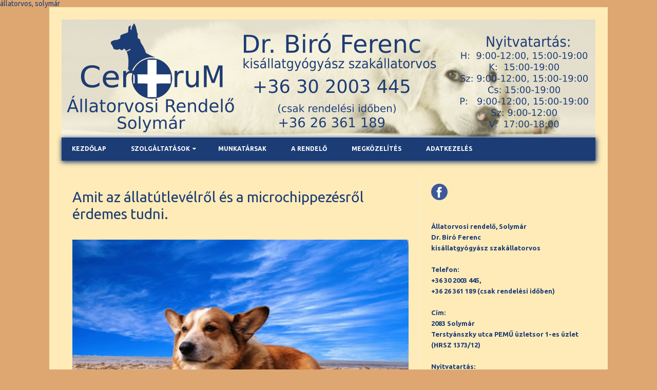

--- FILE ---
content_type: text/html; charset=UTF-8
request_url: https://solymar-allatorvos.hu/allat-utlevel/
body_size: 9088
content:
<!DOCTYPE html>

<!--[if IE 7]>
<html class="ie ie7"  xmlns="http://www.w3.org/1999/xhtml" prefix="" lang="hu-HU">
<![endif]-->
<!--[if IE 8]>
<html class="ie ie8"  xmlns="http://www.w3.org/1999/xhtml" prefix="" lang="hu-HU">
<![endif]-->
<!--[if !(IE 7) | !(IE 8)  ]><!-->
<html  xmlns="http://www.w3.org/1999/xhtml" prefix="" lang="hu-HU">
<!--<![endif]-->
<head>
<meta charset="UTF-8" />
<meta name="viewport" content="width=device-width" />
<title>Amit az állatútlevélről és a microchippezésről érdemes tudni. | Állatorvosi Rendelő, Solymár  - Centrum Állatorvosi Rendelő</title>
<link rel="profile" href="http://gmpg.org/xfn/11" />
<link rel="stylesheet" type="text/css" media="all" href="https://solymar-allatorvos.hu/wp-content/themes/iconic-one-pro/style.css" />
<link rel="pingback" href="https://solymar-allatorvos.hu/xmlrpc.php" />
<!--[if lt IE 9]>
<script src="https://solymar-allatorvos.hu/wp-content/themes/iconic-one-pro/js/html5.js" type="text/javascript"></script>
<![endif]-->
<style type="text/css">

<!--Theme color-->
	.themonic-nav .current-menu-item > a, .themonic-nav .current-menu-ancestor > a, .themonic-nav .current_page_item > a, .themonic-nav .current_page_ancestor > a {
    background: #1c3c75;
    color: #FFFFFF;
    font-weight: bold;
}
.themonic-nav .current-menu-item > a, .themonic-nav .current_page_item > a {
    background: #1c3c75;
    color: #FFFFFF;
    font-weight: bold;
}
.themonic-nav ul.nav-menu, .themonic-nav div.nav-menu ul {
    background: none repeat scroll 0 0 #F3F3F3;
    border-bottom: 5px solid #1c3c75;
    }		
.themonic-nav li a:hover {
	background: #1c3c75;
}
.themonic-nav li:hover {
	background: #1c3c75;
}
.themonic-nav .current-menu-item a, .themonic-nav .current-menu-ancestor a, .themonic-nav .current_page_item a, .themonic-nav .current_page_ancestor a {
    color: ;
    font-weight: bold;
}
.themonic-nav li a:hover {
	color: ;
}
.categories a {
    background:#1c3c75;
}
.read-more a {
	color: #1c3c75;
}
.featured-post {
    color: #1c3c75;
}
#emailsubmit {
    background: #1c3c75;
}
#searchsubmit {
    background: #1c3c75;
}
.sub-menu .current-menu-item > a, .sub-menu .current-menu-ancestor > a, .sub-menu .current_page_item > a, .sub-menu .current_page_ancestor > a {
    background: #1c3c75;
    color: #fff;
    font-weight: bold;
}
.comments-area article {
    border-color: #E1E1E1 #E1E1E1 #1c3c75;
}
	@media screen and (max-width: 767px) {
	.themonic-nav ul.nav-menu, .themonic-nav div.nav-menu > ul, .themonic-nav li {
    border-bottom: none;
    }
}
				.themonic-logo {margin: 0; padding: 0;}
		.socialmedia {margin-top: -50px;}
		@media screen and (max-width: 1100px) and (min-width: 768px) {.themonic-logo img {width: 100%;}}
		.themonic-nav ul.nav-menu, .themonic-nav div.nav-menu > ul {border-top: none;}
		.themonic-nav {margin-top:-2px;}
		.js .selectnav {border-radius: 0; margin-left:-0.4px; width: 100%;}
	</style>


<!-- BEGIN Metadata added by the Add-Meta-Tags WordPress plugin -->
állatorvos, solymár
<meta name="description" content="2004 októberétől az Európai Unió államaiba kutyát, macskát és vadászgörényt kizárólag csak útlevéllel lehet bevinni. Erről az állattulajdonosok a különféle médiumokból már értesülhettek, mégis azt gondolom, hogy érdemes még egyszer leírni a fontosabb tudnivalókat, hisz..." />
<meta name="keywords" content="állatorvos, solymár, állatútlevél, uti okmány" />
<meta property="og:site_name" content="Állatorvosi Rendelő, Solymár  - Centrum Állatorvosi Rendelő" />
<meta property="og:type" content="article" />
<meta property="og:title" content="Amit az állatútlevélről és a microchippezésről érdemes tudni." />
<meta property="og:url" content="https://solymar-allatorvos.hu/allat-utlevel/" />
<meta property="og:description" content="2004 októberétől az Európai Unió államaiba kutyát, macskát és vadászgörényt kizárólag csak útlevéllel lehet bevinni. Erről az állattulajdonosok a különféle médiumokból már értesülhettek, mégis azt gondolom, hogy érdemes még egyszer leírni a fontosabb tudnivalókat, hisz..." />
<meta property="og:locale" content="hu_HU" />
<meta property="og:updated_time" content="2017-03-17T17:19:24+01:00" />
<meta property="og:image" content="https://solymar-allatorvos.hu/wp-content/uploads/2017/02/pexels-photo-164186.jpeg" />
<meta property="og:image:secure_url" content="https://solymar-allatorvos.hu/wp-content/uploads/2017/02/pexels-photo-164186.jpeg" />
<meta property="og:image:width" content="3872" />
<meta property="og:image:height" content="2592" />
<meta property="og:image:type" content="image/jpeg" />
<meta property="og:image" content="https://solymar-allatorvos.hu/wp-content/uploads/2017/01/pic1.jpg" />
<meta property="og:image:secure_url" content="https://solymar-allatorvos.hu/wp-content/uploads/2017/01/pic1.jpg" />
<meta property="og:image:width" content="309" />
<meta property="og:image:height" content="437" />
<meta property="og:image:type" content="image/jpeg" />
<meta property="og:image" content="https://solymar-allatorvos.hu/wp-content/uploads/2017/01/Bono.jpg" />
<meta property="og:image:secure_url" content="https://solymar-allatorvos.hu/wp-content/uploads/2017/01/Bono.jpg" />
<meta property="og:image:width" content="2249" />
<meta property="og:image:height" content="1627" />
<meta property="og:image:type" content="image/jpeg" />
<meta property="og:image" content="https://solymar-allatorvos.hu/wp-content/uploads/2017/01/IMG_20150208_100154.jpg" />
<meta property="og:image:secure_url" content="https://solymar-allatorvos.hu/wp-content/uploads/2017/01/IMG_20150208_100154.jpg" />
<meta property="og:image:width" content="2304" />
<meta property="og:image:height" content="2304" />
<meta property="og:image:type" content="image/jpeg" />
<meta property="og:image" content="https://solymar-allatorvos.hu/wp-content/uploads/2017/01/Kub.jpg" />
<meta property="og:image:secure_url" content="https://solymar-allatorvos.hu/wp-content/uploads/2017/01/Kub.jpg" />
<meta property="og:image:width" content="404" />
<meta property="og:image:height" content="604" />
<meta property="og:image:type" content="image/jpeg" />
<meta property="og:image" content="https://solymar-allatorvos.hu/wp-content/uploads/2017/01/Jod.jpg" />
<meta property="og:image:secure_url" content="https://solymar-allatorvos.hu/wp-content/uploads/2017/01/Jod.jpg" />
<meta property="og:image:width" content="864" />
<meta property="og:image:height" content="604" />
<meta property="og:image:type" content="image/jpeg" />
<meta property="article:published_time" content="2017-01-11T11:48:36+01:00" />
<meta property="article:modified_time" content="2017-03-17T17:19:24+01:00" />
<meta property="article:author" content="https://solymar-allatorvos.hu/author/pbalu/" />
<meta property="article:publisher" content="https://www.facebook.com/Centrum-%C3%81llatorvosi-Rendel%C5%91-Dr-B%C3%ADr%C3%B3-Ferenc-1712143995665080/" />
<meta property="article:section" content="Cikkek" />
<meta property="article:tag" content="állatorvos" />
<meta property="article:tag" content="solymár" />
<meta property="article:tag" content="állatútlevél" />
<meta property="article:tag" content="uti okmány" />
<!-- END Metadata added by the Add-Meta-Tags WordPress plugin -->

<meta name='robots' content='max-image-preview:large' />
<link rel='dns-prefetch' href='//fonts.googleapis.com' />
<link rel='dns-prefetch' href='//s.w.org' />
<link rel="alternate" type="application/rss+xml" title="Állatorvosi Rendelő, Solymár  - Centrum Állatorvosi Rendelő &raquo; hírcsatorna" href="https://solymar-allatorvos.hu/feed/" />
<link rel="alternate" type="application/rss+xml" title="Állatorvosi Rendelő, Solymár  - Centrum Állatorvosi Rendelő &raquo; hozzászólás hírcsatorna" href="https://solymar-allatorvos.hu/comments/feed/" />
		<script type="text/javascript">
			window._wpemojiSettings = {"baseUrl":"https:\/\/s.w.org\/images\/core\/emoji\/13.1.0\/72x72\/","ext":".png","svgUrl":"https:\/\/s.w.org\/images\/core\/emoji\/13.1.0\/svg\/","svgExt":".svg","source":{"concatemoji":"https:\/\/solymar-allatorvos.hu\/wp-includes\/js\/wp-emoji-release.min.js?ver=3f7d8f8ce62721df94f17e1a4733b714"}};
			!function(e,a,t){var n,r,o,i=a.createElement("canvas"),p=i.getContext&&i.getContext("2d");function s(e,t){var a=String.fromCharCode;p.clearRect(0,0,i.width,i.height),p.fillText(a.apply(this,e),0,0);e=i.toDataURL();return p.clearRect(0,0,i.width,i.height),p.fillText(a.apply(this,t),0,0),e===i.toDataURL()}function c(e){var t=a.createElement("script");t.src=e,t.defer=t.type="text/javascript",a.getElementsByTagName("head")[0].appendChild(t)}for(o=Array("flag","emoji"),t.supports={everything:!0,everythingExceptFlag:!0},r=0;r<o.length;r++)t.supports[o[r]]=function(e){if(!p||!p.fillText)return!1;switch(p.textBaseline="top",p.font="600 32px Arial",e){case"flag":return s([127987,65039,8205,9895,65039],[127987,65039,8203,9895,65039])?!1:!s([55356,56826,55356,56819],[55356,56826,8203,55356,56819])&&!s([55356,57332,56128,56423,56128,56418,56128,56421,56128,56430,56128,56423,56128,56447],[55356,57332,8203,56128,56423,8203,56128,56418,8203,56128,56421,8203,56128,56430,8203,56128,56423,8203,56128,56447]);case"emoji":return!s([10084,65039,8205,55357,56613],[10084,65039,8203,55357,56613])}return!1}(o[r]),t.supports.everything=t.supports.everything&&t.supports[o[r]],"flag"!==o[r]&&(t.supports.everythingExceptFlag=t.supports.everythingExceptFlag&&t.supports[o[r]]);t.supports.everythingExceptFlag=t.supports.everythingExceptFlag&&!t.supports.flag,t.DOMReady=!1,t.readyCallback=function(){t.DOMReady=!0},t.supports.everything||(n=function(){t.readyCallback()},a.addEventListener?(a.addEventListener("DOMContentLoaded",n,!1),e.addEventListener("load",n,!1)):(e.attachEvent("onload",n),a.attachEvent("onreadystatechange",function(){"complete"===a.readyState&&t.readyCallback()})),(n=t.source||{}).concatemoji?c(n.concatemoji):n.wpemoji&&n.twemoji&&(c(n.twemoji),c(n.wpemoji)))}(window,document,window._wpemojiSettings);
		</script>
		<style type="text/css">
img.wp-smiley,
img.emoji {
	display: inline !important;
	border: none !important;
	box-shadow: none !important;
	height: 1em !important;
	width: 1em !important;
	margin: 0 .07em !important;
	vertical-align: -0.1em !important;
	background: none !important;
	padding: 0 !important;
}
</style>
	<link rel='stylesheet' id='wp-block-library-css'  href='https://solymar-allatorvos.hu/wp-includes/css/dist/block-library/style.min.css?ver=3f7d8f8ce62721df94f17e1a4733b714' type='text/css' media='all' />
<link rel='stylesheet' id='eeb-css-frontend-css'  href='https://solymar-allatorvos.hu/wp-content/plugins/email-encoder-bundle/core/includes/assets/css/style.css?ver=210809-163226' type='text/css' media='all' />
<link rel='stylesheet' id='font-awesome-css'  href='https://solymar-allatorvos.hu/wp-content/plugins/social-media-widget-icon/assets/css/font-awesome.min.css?ver=3f7d8f8ce62721df94f17e1a4733b714' type='text/css' media='all' />
<link rel='stylesheet' id='hover-css'  href='https://solymar-allatorvos.hu/wp-content/plugins/social-media-widget-icon/assets/css/hover.css?ver=3f7d8f8ce62721df94f17e1a4733b714' type='text/css' media='all' />
<link rel='stylesheet' id='main-style-css'  href='https://solymar-allatorvos.hu/wp-content/plugins/social-media-widget-icon/assets/css/style.css?ver=3f7d8f8ce62721df94f17e1a4733b714' type='text/css' media='all' />
<link rel='stylesheet' id='themonic-fonts-css'  href='https://fonts.googleapis.com/css?family=Ubuntu:400,700&#038;subset=latin,latin-ext' type='text/css' media='all' />
<link rel='stylesheet' id='custom-style-css'  href='https://solymar-allatorvos.hu/wp-content/themes/iconic-one-pro/custom.css?ver=3f7d8f8ce62721df94f17e1a4733b714' type='text/css' media='all' />
<link rel='stylesheet' id='fontawesome-css-css'  href='https://solymar-allatorvos.hu/wp-content/themes/iconic-one-pro/font/font-awesome.min.css?ver=3f7d8f8ce62721df94f17e1a4733b714' type='text/css' media='all' />
<link rel='stylesheet' id='flexslider-css'  href='https://solymar-allatorvos.hu/wp-content/themes/iconic-one-pro/js/flexslider.css?ver=3f7d8f8ce62721df94f17e1a4733b714' type='text/css' media='all' />
<script type='text/javascript' src='https://solymar-allatorvos.hu/wp-includes/js/jquery/jquery.min.js?ver=3.6.0' id='jquery-core-js'></script>
<script type='text/javascript' src='https://solymar-allatorvos.hu/wp-includes/js/jquery/jquery-migrate.min.js?ver=3.3.2' id='jquery-migrate-js'></script>
<script type='text/javascript' src='https://solymar-allatorvos.hu/wp-content/plugins/email-encoder-bundle/core/includes/assets/js/custom.js?ver=210809-163226' id='eeb-js-frontend-js'></script>
<script type='text/javascript' src='https://solymar-allatorvos.hu/wp-content/themes/iconic-one-pro/js/respond.min.js?ver=3f7d8f8ce62721df94f17e1a4733b714' id='respond-js'></script>
<script type='text/javascript' src='https://solymar-allatorvos.hu/wp-content/themes/iconic-one-pro/js/jquery.flexslider-min.js?ver=3f7d8f8ce62721df94f17e1a4733b714' id='flexslider-js'></script>
<script type='text/javascript' src='https://solymar-allatorvos.hu/wp-content/themes/iconic-one-pro/js/flexslider-init.js?ver=3f7d8f8ce62721df94f17e1a4733b714' id='flexslider-init-js'></script>
<link rel="EditURI" type="application/rsd+xml" title="RSD" href="https://solymar-allatorvos.hu/xmlrpc.php?rsd" />
<link rel="wlwmanifest" type="application/wlwmanifest+xml" href="https://solymar-allatorvos.hu/wp-includes/wlwmanifest.xml" /> 

<link rel="canonical" href="https://solymar-allatorvos.hu/allat-utlevel/" />
<link rel='shortlink' href='https://solymar-allatorvos.hu/?p=217' />
<link rel="alternate" type="application/json+oembed" href="https://solymar-allatorvos.hu/wp-json/oembed/1.0/embed?url=https%3A%2F%2Fsolymar-allatorvos.hu%2Fallat-utlevel%2F" />
<link rel="alternate" type="text/xml+oembed" href="https://solymar-allatorvos.hu/wp-json/oembed/1.0/embed?url=https%3A%2F%2Fsolymar-allatorvos.hu%2Fallat-utlevel%2F&#038;format=xml" />
<!-- Analytics by WP-Statistics v13.0.9 - https://wp-statistics.com/ -->
<style type="text/css" id="custom-background-css">
body.custom-background { background-color: #dea771; }
</style>
			<style type="text/css" id="wp-custom-css">
			/*
Itt hozhatunk létre egy saját CSS kódot..

Kattintsunk a segítség ikonra a további információk felirat felett..
*/

body.custom-background {
    background-color: #dea771;
}
.site {
    background-color: #FFEBB8;
}
body {
	    color: #1C3C75;
}
.themonic-nav {
    box-shadow: 1px 2px 9px 1px #1c3c75;
     float: left;
    width: 100%;
}

.site-header {
    border-left: 0px solid #E9E9E9;
    border-right: 0px solid #E9E9E9;
    border-top: 0px solid #E9E9E9;
    height: auto;
    margin-bottom: 24px;
    text-align: left;
}
.themonic-nav ul.nav-menu, .themonic-nav div.nav-menu ul {
    background: none repeat scroll 0 0 #1c3c75;
    border-bottom: 5px solid #1c3c75;
}
.wrapper {
    border: 0px solid #e9e9e9;
}
.themonic-nav ul.nav-menu, .themonic-nav div.nav-menu > ul {
    #background: none repeat scroll 0 0 #F3F3F3;
    border-bottom: 1px solid #1c3c75;
    border-top: px solid #1c3c75;
    display: inline-block !important;
    text-align: left;
    width: 100%;
}

.themonic-nav li a {
    border-bottom: 0;
    color: #ffffff;
    font-weight: bold;
	background-color: #1C3C75;
}

.themonic-nav li a:hover {
    border-bottom: 0;
    color: #ce2c65;
    font-weight: bold;
	background-color: #1C3C75;
}


.themonic-nav li ul li a {
    background: #6884ce;
    border-bottom: 1px solid #ededed;
    display: block;
    font-size: 11px;
    line-height: 2.181818182;
    padding: 8px 10px;
    width: 180px;
    white-space: normal;
    color: #ffffff;
}

.socialmedia {
    float: right;
    padding: 0px 0px;
    text-align: right;
    width: 35%;
    margin-top: 0px;
	display: none;
}

.slides {
	background-color: #FFEBB8;
	padding: 0px 0px;
}

.flexslider {
    margin: 0px;
    background: #FFEBB8;
    border: 4px solid #FFEBB8;
    position: relative;
    #-webkit-border-radius: 4px;
    #-moz-border-radius: 0px;
    #-o-border-radius: 0px;
    border-radius: 0px;
    box-shadow: 0 1px 4px rgba(0,0,0,.2);
    -webkit-box-shadow: 0 0px 0px rgba(0,0,0,.2);
    -moz-box-shadow: 0 0px 0px rgba(0,0,0,.2);
    -o-box-shadow: 0 0px 0px rgba(0,0,0,.2);
    zoom: 1;
}

.flex-caption > a {
    line-height: 0;
    margin-top: 0px;
    text-decoration: none;
    color: #FFEBB8;
}

.flex-control-paging li a.flex-active {
    background-color: #1c3c75;
    -webkit-box-shadow: none;
    -moz-box-shadow: none;
    box-shadow: none;
}

.flex-control-paging li a {
    background-color: #6884ce;
    -webkit-box-shadow: none;
    -moz-box-shadow: none;
    box-shadow: none;
}

.below-title-meta {
	display: none;
    background: #FFEBB8;
    color: #1C3C75
    line-height: 0;
    margin-left: -3.1%;
    padding-bottom: 26px;
    width: 106.2%;
}

.widget-area .widget a {
    color: #1C3C75;
    text-decoration: none;
    font-size: 98%;
}

.widget-area .widget-title {
    background: #1C3C75;
    font-size: 16px;
    color: #ffffff;
}

#iop-footer .widget-title {
    background: #1C3C75;
    padding: 10px;
    color: #ffffff;
}

.themonic-logo {
    padding: 0px;
    float: left;
    margin: 0px 0;
}

.read-more a {
    color: #ce2c65;
}

.entry-header .entry-title a {
    color: #1C3C75;
    text-decoration: none;
}
.entry-header .entry-title a:hover {
    color: #ce2c65;
    text-decoration: none;
}

.pagination {
    border: 1px solid #E1E1E1;
    clear: both;
    overflow: hidden;
    padding: 3%;
    float: left;
    margin-bottom: 20px;
    width: 93.8%;
    background: #1c3c75;
}

.currenttext, .pagination a:hover {
    color: #f1f1f1!important;
    margin: 4px;
    display: inline-block;
    float: left;
    line-height: 1em;
    text-decoration: none;
    padding: 4px 8px;
    border: 1px solid #888888;
    background-color: #6884ce;
}		</style>
		</head>
<body class="post-template-default single single-post postid-217 single-format-standard custom-background custom-font-enabled">
	
<div id="page" class="site">
	<header id="masthead" class="site-header" role="banner">
				<div class="themonic-logo">
			<a href="https://solymar-allatorvos.hu/" title="Állatorvosi Rendelő, Solymár  &#8211; Centrum Állatorvosi Rendelő" rel="home"><img src="https://solymar-allatorvos.hu/wp-content/uploads/2017/01/Centrum_header.png" alt="Állatorvosi Rendelő, Solymár  &#8211; Centrum Állatorvosi Rendelő"></a>
		</div>
		<div class="socialmedia">
																				</div>
			
		<nav id="site-navigation" class="themonic-nav" role="navigation">
			<a class="assistive-text" href="#content" title="Skip to content">Skip to content</a>
			<ul id="menu-top" class="nav-menu"><li id="menu-item-26" class="menu-item menu-item-type-custom menu-item-object-custom menu-item-home menu-item-26"><a href="http://solymar-allatorvos.hu/">Kezdőlap</a></li>
<li id="menu-item-35" class="menu-item menu-item-type-custom menu-item-object-custom menu-item-home menu-item-has-children menu-item-35"><a href="http://solymar-allatorvos.hu">Szolgáltatások</a>
<ul class="sub-menu">
	<li id="menu-item-27" class="menu-item menu-item-type-post_type menu-item-object-page menu-item-27"><a href="https://solymar-allatorvos.hu/allatorvosi-alapellatas/">Állatorvosi alapellátás</a></li>
	<li id="menu-item-28" class="menu-item menu-item-type-post_type menu-item-object-page menu-item-28"><a href="https://solymar-allatorvos.hu/belgyogyaszat/">Belgyógyászat</a></li>
	<li id="menu-item-29" class="menu-item menu-item-type-post_type menu-item-object-page menu-item-29"><a href="https://solymar-allatorvos.hu/diagnosztika/">Diagnosztika</a></li>
	<li id="menu-item-31" class="menu-item menu-item-type-post_type menu-item-object-page menu-item-31"><a href="https://solymar-allatorvos.hu/kiszallas-hazhoz/">Kiszállás házhoz</a></li>
	<li id="menu-item-33" class="menu-item menu-item-type-post_type menu-item-object-page menu-item-33"><a href="https://solymar-allatorvos.hu/sebeszeti-ellatas-mutetek/">Sebészeti ellátás-műtétek</a></li>
	<li id="menu-item-34" class="menu-item menu-item-type-post_type menu-item-object-page menu-item-34"><a href="https://solymar-allatorvos.hu/szuleszeti-ellatas/">Szülészeti ellátás</a></li>
</ul>
</li>
<li id="menu-item-32" class="menu-item menu-item-type-post_type menu-item-object-page menu-item-32"><a href="https://solymar-allatorvos.hu/munkatarsak/">Munkatársak</a></li>
<li id="menu-item-58" class="menu-item menu-item-type-post_type menu-item-object-page menu-item-58"><a href="https://solymar-allatorvos.hu/a-rendelo/">A rendelő</a></li>
<li id="menu-item-63" class="menu-item menu-item-type-post_type menu-item-object-page menu-item-63"><a href="https://solymar-allatorvos.hu/megkozelites/">Megközelítés</a></li>
<li id="menu-item-361" class="menu-item menu-item-type-post_type menu-item-object-page menu-item-privacy-policy menu-item-361"><a href="https://solymar-allatorvos.hu/adatkezeles/">Adatkezelés</a></li>
</ul>		</nav><!-- #site-navigation -->
		<div class="clear"></div>
	</header><!-- #masthead -->
		<div id="main" class="wrapper">			<div id="primary" class="site-content">
				<div id="content" role="main">

			
					<article id="post-217" class="post-217 post type-post status-publish format-standard has-post-thumbnail hentry category-cikkek">
				<header class="entry-header">
						<h1 class="entry-title">Amit az állatútlevélről és a microchippezésről érdemes tudni.</h1>
									
	<div class="clear"></div>
	<div class="below-title-meta">
		<div class="adt">
		By        <span class="vcard author">
			<span class="fn"><a href="https://solymar-allatorvos.hu/author/pbalu/" title="pbalu bejegyzése" rel="author">pbalu</a></span>
        </span>
        <span class="meta-sep">|</span> 
				
				<span class="date updated">2017-01-11</span>
				 
        </div>
		<div class="adt-comment">
		<span><a class="link-comments" href="https://solymar-allatorvos.hu/allat-utlevel/#respond">0 Comment</a></span> 
        </div>       
     </div><!-- below title meta end -->
	<div class="clear"></div>		
						</header><!-- .entry-header -->
		
				
							<div class="entry-content">
													<img width="665" height="445" src="https://solymar-allatorvos.hu/wp-content/uploads/2017/02/pexels-photo-164186-665x445.jpeg" class="attachment-post-thumbnail size-post-thumbnail wp-post-image" alt="" loading="lazy" srcset="https://solymar-allatorvos.hu/wp-content/uploads/2017/02/pexels-photo-164186-665x445.jpeg 665w, https://solymar-allatorvos.hu/wp-content/uploads/2017/02/pexels-photo-164186-300x201.jpeg 300w, https://solymar-allatorvos.hu/wp-content/uploads/2017/02/pexels-photo-164186-768x514.jpeg 768w, https://solymar-allatorvos.hu/wp-content/uploads/2017/02/pexels-photo-164186-1024x685.jpeg 1024w" sizes="(max-width: 665px) 100vw, 665px" />												<p class="western" align="justify">2004 októberétől az Európai Unió államaiba kutyát, macskát és vadászgörényt kizárólag csak útlevéllel lehet bevinni. Erről az állattulajdonosok a különféle médiumokból már értesülhettek, mégis azt gondolom, hogy érdemes még egyszer leírni a fontosabb tudnivalókat, hiszen közeleg a nyár, és sokan szeretnék kedvencüket is „nyaraltatni”.</p>
<p class="western" align="justify"><img loading="lazy" class="size-medium wp-image-285 aligncenter" src="http://solymar-allatorvos.hu/wp-content/uploads/2017/01/pic1-212x300.jpg" alt="" width="212" height="300" srcset="https://solymar-allatorvos.hu/wp-content/uploads/2017/01/pic1-212x300.jpg 212w, https://solymar-allatorvos.hu/wp-content/uploads/2017/01/pic1.jpg 309w" sizes="(max-width: 212px) 100vw, 212px" /></p>
<p class="western" align="justify">Állatútlevél bármely korú kutya, macska és vadászgörény (továbbiakban: húsevő) részére kiállítható. Csak olyan húsevő kaphat útlevelet, aki biztosan azonosítható. Ezért kell minden, az országot elhagyó húsevőnek microchippel rendeklkeznie. Maga a chip egy nagyon kisméretű (kb. 2mm X 1 mm) fémtárgy, melyet az erre a célra gyártott chipbeültető (gyakorlatban egy injekciós fecskendőhöz hasonló) segítségével applikálunk bőr alá. Az állatorvos rendelkezésére áll egy ún. chipleolvasó, mely digitális kijelzőjén megjelenik a chip száma. Ez a szám egyedi, 15 jegyű. Ugyanilyen chipleolvasóval ellenőrizhetik a chip meglétét a határőrök.</p>
<p class="western" align="justify">2013 óta viszont minden kutya, akkor is ha nem megy külföldre, kötelezően bechippelendő. Mivel veszettség ellen nem oltható kutya microchip nélkül, így 4 hónapos koráig valamennyi kutyának meg kell kapnia a chipet.</p>
<p class="western">Az útlevél küllemében nagyon hasonlít a mi útlevelünkre. Tartalmazza a tulajdonos adatait, a kutya adatait (fénykép nem kötelező!), a chip vonalkódját, az oltásokkal kapcsolatos adatokat, kullancs és féregelleni kezelések időpontját.</p>
<p class="western" align="justify">Külföldre történő utazás esetén a tulajdonosnak el kell vinni az állatot állatorvoshoz, aki megvizsgálja, és az útlevél megfelelő részén mindezt igazolja.</p>
<p class="western" align="justify">Érdemes tudni, hogy egyes országok, mint EU-n kívüli országok, pl. Norvégia (utóbbi nem EU-tag) az útlevélen kívül vérvételt is előírnak. A vért csak akreditált laboratóriumba lehet küldeni, és ott a veszettség elleni ellenanyag mennyiségét mérik. Ha ez magasabb a megadott határértéknél, akkor erről igazolást adnak ki. Minden esetben azt szoktam javasolni a tulajdonosoknak, hogy utazás előtt érdemes az adott ország magyar nagykövetségének honlapján utánanézni a pontos szabályozásnak.</p>
<p class="western" align="justify">Úgy gondolom, ennyit éppen elegendő tudniuk a gazdiknak. Természetesen állunk mindenki rendelkezésére, a solymári, Centrum Állatorvosi Rendelőben.</p>
<p class="western" align="justify">Állatútlevél kiállítására a Magyar Állatorvosi Kamara és szakhatóság megállapodása alapján a magánállatorvosok is jogosultak.</p>
<p class="western" align="justify">A tulajdonosok a különböző országokba történő kiutazással kapcsolatban a www.maok.hu honlapon tájékozódhat részletesebben.</p>
<p class="western" align="justify">Dr. Biró Ferenc</p>
											</div><!-- .entry-content -->
		
			
			<footer class="entry-meta">
					<div class="categories"><a href="https://solymar-allatorvos.hu/category/cikkek/" rel="category tag">Cikkek</a></div>
								<div class="tags"></div>
			
				
			
			
			
		<div class="clear"></div>
					</footer><!-- .entry-meta -->
	</article><!-- #post -->
		
			
		
	<div class="relatedposts"><p>Related Posts</p><ul>
			<li>
									<div class="themonicthumb"><a href="https://solymar-allatorvos.hu/szivfergesseg/" rel="bookmark" title="Szívférgesség"><img width="60" height="42" src="https://solymar-allatorvos.hu/wp-content/uploads/2017/02/pexels-photo-133163-60x42.jpeg" class="attachment-themonic-thumbnail size-themonic-thumbnail wp-post-image" alt="" loading="lazy" srcset="https://solymar-allatorvos.hu/wp-content/uploads/2017/02/pexels-photo-133163-60x42.jpeg 60w, https://solymar-allatorvos.hu/wp-content/uploads/2017/02/pexels-photo-133163-200x140.jpeg 200w" sizes="(max-width: 60px) 100vw, 60px" /></a>
					</div>
								<div class="relatedcontent">
					<a href="https://solymar-allatorvos.hu/szivfergesseg/" rel="bookmark" title="Szívférgesség">Szívférgesség</a>
				</div>
			
			</li>
		
			<li>
									<div class="themonicthumb"><a href="https://solymar-allatorvos.hu/fagyallo-folyadek-mergezes-kutyaban-es-macskaban/" rel="bookmark" title="Fagyálló folyadék mérgezés kutyában és macskában!"><img width="60" height="42" src="https://solymar-allatorvos.hu/wp-content/uploads/2017/11/08026_09888-60x42.jpeg" class="attachment-themonic-thumbnail size-themonic-thumbnail wp-post-image" alt="" loading="lazy" srcset="https://solymar-allatorvos.hu/wp-content/uploads/2017/11/08026_09888-60x42.jpeg 60w, https://solymar-allatorvos.hu/wp-content/uploads/2017/11/08026_09888-200x140.jpeg 200w" sizes="(max-width: 60px) 100vw, 60px" /></a>
					</div>
								<div class="relatedcontent">
					<a href="https://solymar-allatorvos.hu/fagyallo-folyadek-mergezes-kutyaban-es-macskaban/" rel="bookmark" title="Fagyálló folyadék mérgezés kutyában és macskában!">Fagyálló folyadék mérgezés kutyában és macskában!</a>
				</div>
			
			</li>
		
			<li>
									<div class="themonicthumb"><a href="https://solymar-allatorvos.hu/kutyak-daganatai/" rel="bookmark" title="Kutyák daganatairól"><img width="60" height="42" src="https://solymar-allatorvos.hu/wp-content/uploads/2017/01/Jod-60x42.jpg" class="attachment-themonic-thumbnail size-themonic-thumbnail wp-post-image" alt="" loading="lazy" srcset="https://solymar-allatorvos.hu/wp-content/uploads/2017/01/Jod-60x42.jpg 60w, https://solymar-allatorvos.hu/wp-content/uploads/2017/01/Jod-300x210.jpg 300w, https://solymar-allatorvos.hu/wp-content/uploads/2017/01/Jod-768x537.jpg 768w, https://solymar-allatorvos.hu/wp-content/uploads/2017/01/Jod-200x140.jpg 200w, https://solymar-allatorvos.hu/wp-content/uploads/2017/01/Jod-665x465.jpg 665w, https://solymar-allatorvos.hu/wp-content/uploads/2017/01/Jod.jpg 864w" sizes="(max-width: 60px) 100vw, 60px" /></a>
					</div>
								<div class="relatedcontent">
					<a href="https://solymar-allatorvos.hu/kutyak-daganatai/" rel="bookmark" title="Kutyák daganatairól">Kutyák daganatairól</a>
				</div>
			
			</li>
		
			<li>
									<div class="themonicthumb"><a href="https://solymar-allatorvos.hu/epilepszia-kutyakban-macskakban/" rel="bookmark" title="Epilepszia kutyákban, macskákban"><img width="60" height="42" src="https://solymar-allatorvos.hu/wp-content/uploads/2017/01/cica1-60x42.jpg" class="attachment-themonic-thumbnail size-themonic-thumbnail wp-post-image" alt="" loading="lazy" srcset="https://solymar-allatorvos.hu/wp-content/uploads/2017/01/cica1-60x42.jpg 60w, https://solymar-allatorvos.hu/wp-content/uploads/2017/01/cica1-200x140.jpg 200w" sizes="(max-width: 60px) 100vw, 60px" /></a>
					</div>
								<div class="relatedcontent">
					<a href="https://solymar-allatorvos.hu/epilepszia-kutyakban-macskakban/" rel="bookmark" title="Epilepszia kutyákban, macskákban">Epilepszia kutyákban, macskákban</a>
				</div>
			
			</li>
		</ul></div>							
				<nav class="nav-single">
					<div class="assistive-text">Post navigation</div>
					<span class="nav-previous"><a href="https://solymar-allatorvos.hu/kutya-cukorbetegseg/" rel="prev"><span class="meta-nav">&larr;</span> A kutyák cukorbetegsége</a></span>
					<span class="nav-next"><a href="https://solymar-allatorvos.hu/allatok-allergias-betegsegei/" rel="next">A kutyák és a macskák allergiás betegségei. A bolhaallergiás bőrgyulladás (bolhaekzéma) <span class="meta-nav">&rarr;</span></a></span>
				</nav><!-- .nav-single -->

				
<div id="comments" class="comments-area">

	
	
	
</div><!-- #comments .comments-area -->
			
		</div><!-- #content -->
	</div><!-- #primary -->


			<div id="secondary" class="widget-area" role="complementary">
			<aside id="social_media_widget-2" class="widget widget_social_media_widget"><a id="wpssiw-facebook-link" style="margin-right:px;" href="https://www.facebook.com/Centrum-%C3%81llatorvosi-Rendel%C5%91-Dr-B%C3%ADr%C3%B3-Ferenc-1712143995665080/" target=""><img src="https://solymar-allatorvos.hu/wp-content/plugins/social-media-widget-icon/assets/img/default-facebook.png" width="32px" class="hvr-360degree-rotate"/></a></aside><aside id="text-6" class="widget widget_text">			<div class="textwidget"><strong>
Állatorvosi rendelő, Solymár<br>
Dr. Biró Ferenc<br>
kisállatgyógyász szakállatorvos<br><br>
Telefon:</strong><br>
<strong> +36 30 2003 445,<br> +36 26 361 189 (csak rendelési időben)</strong>
<br><br>
<strong> Cím: <br>2083 Solymár <br> Terstyánszky utca PEMŰ üzletsor 1-es üzlet <br> (HRSZ 1373/12)</strong>
<strong>
<br><br>
Nyitvatartás:<br>
Hétfő:           9:00 - 12:00,
15:00 - 19:00</strong><br>
<strong> Kedd:          15:00 - 19:00</strong>
<strong><br>
 Szerda:         9:00 - 12:00,
15:00 - 19:00</strong><br>
<strong> Csütörtök: 15:00 - 19:00</strong><br>
<strong> Péntek:         9:00 - 12:00,
15:00 - 19:00</strong><br>
<strong> Szombat:     9:00 - 12:00</strong><br>
<strong> Vasárnap:  17:00 - 18:00</strong>
<p>

<a href="http://solymar-allatorvos.hu/megkozelites/">Térkép</a></div>
		</aside>      <aside id="themonicwidget-2" class="widget widget_themonicwidget">         <p class="widget-title">Cikkek</p> 
         <div class="themonicpt">        
		 <ul>
    		<li>
		    			<a href="https://solymar-allatorvos.hu/388-2/" title="Permalink to " rel="bookmark">
				<img class="alignleft" src="https://solymar-allatorvos.hu/wp-content/themes/iconic-one-pro/img/sidethumb/default.png" />
			</a>
									<a href="https://solymar-allatorvos.hu/388-2/"></a>
	    </li> 
					<li>
		    			<a href="https://solymar-allatorvos.hu/unnepi-nyitvatartas/" title="Permalink to Ünnepi Nyitvatartás" rel="bookmark">
				<img class="alignleft" src="https://solymar-allatorvos.hu/wp-content/themes/iconic-one-pro/img/sidethumb/default.png" />
			</a>
									<a href="https://solymar-allatorvos.hu/unnepi-nyitvatartas/">Ünnepi Nyitvatartás</a>
	    </li> 
					<li>
		    				<a href="https://solymar-allatorvos.hu/felhivas-jarvanytani-intezkedesek-allatorvosi-rendelonkben/"><img width="60" height="42" src="https://solymar-allatorvos.hu/wp-content/uploads/2020/03/960x0-60x42.jpg" class="attachment-themonic-thumbnail size-themonic-thumbnail wp-post-image" alt="" loading="lazy" srcset="https://solymar-allatorvos.hu/wp-content/uploads/2020/03/960x0-60x42.jpg 60w, https://solymar-allatorvos.hu/wp-content/uploads/2020/03/960x0-200x140.jpg 200w" sizes="(max-width: 60px) 100vw, 60px" /></a>
								<a href="https://solymar-allatorvos.hu/felhivas-jarvanytani-intezkedesek-allatorvosi-rendelonkben/">Felhívás! Járványtani intézkedések állatorvosi rendelőnkben</a>
	    </li> 
					<li>
		    				<a href="https://solymar-allatorvos.hu/szivfergesseg/"><img width="60" height="42" src="https://solymar-allatorvos.hu/wp-content/uploads/2017/02/pexels-photo-133163-60x42.jpeg" class="attachment-themonic-thumbnail size-themonic-thumbnail wp-post-image" alt="" loading="lazy" srcset="https://solymar-allatorvos.hu/wp-content/uploads/2017/02/pexels-photo-133163-60x42.jpeg 60w, https://solymar-allatorvos.hu/wp-content/uploads/2017/02/pexels-photo-133163-200x140.jpeg 200w" sizes="(max-width: 60px) 100vw, 60px" /></a>
								<a href="https://solymar-allatorvos.hu/szivfergesseg/">Szívférgesség</a>
	    </li> 
					<li>
		    				<a href="https://solymar-allatorvos.hu/nyulak-verzeses-es-myxomatosis-betegsege/"><img width="60" height="42" src="https://solymar-allatorvos.hu/wp-content/uploads/2017/02/rabbit-palm-hand-snatch-53966-60x42.jpeg" class="attachment-themonic-thumbnail size-themonic-thumbnail wp-post-image" alt="" loading="lazy" srcset="https://solymar-allatorvos.hu/wp-content/uploads/2017/02/rabbit-palm-hand-snatch-53966-60x42.jpeg 60w, https://solymar-allatorvos.hu/wp-content/uploads/2017/02/rabbit-palm-hand-snatch-53966-200x140.jpeg 200w" sizes="(max-width: 60px) 100vw, 60px" /></a>
								<a href="https://solymar-allatorvos.hu/nyulak-verzeses-es-myxomatosis-betegsege/">Nyulak vérzéses és myxomatosis betegsége</a>
	    </li> 
					<li>
		    				<a href="https://solymar-allatorvos.hu/fagyallo-folyadek-mergezes-kutyaban-es-macskaban/"><img width="60" height="42" src="https://solymar-allatorvos.hu/wp-content/uploads/2017/11/08026_09888-60x42.jpeg" class="attachment-themonic-thumbnail size-themonic-thumbnail wp-post-image" alt="" loading="lazy" srcset="https://solymar-allatorvos.hu/wp-content/uploads/2017/11/08026_09888-60x42.jpeg 60w, https://solymar-allatorvos.hu/wp-content/uploads/2017/11/08026_09888-200x140.jpeg 200w" sizes="(max-width: 60px) 100vw, 60px" /></a>
								<a href="https://solymar-allatorvos.hu/fagyallo-folyadek-mergezes-kutyaban-es-macskaban/">Fagyálló folyadék mérgezés kutyában és macskában!</a>
	    </li> 
					</ul><div class="clear"></div>
		</div>
 
         </aside>		</div><!-- #secondary -->
		</div><!-- #main .wrapper -->
			
	<footer id="colophon" role="contentinfo">
		<div class="site-info">
		<div class="footercopy">Copyright 2017</div>
		<div class="footercredit">Centrum Állatorvosi Rendelő - Solymár</div>
		<div class="clear"></div>
		</div><!-- .site-info -->
		</footer><!-- #colophon -->
		<div class="site-wordpress">
				        					<a href="http://themonic.com/iconic-one-pro/">Iconic One Pro</a> Theme | Powered by <a href="http://wordpress.org">Wordpress</a>
					
									
				
				</div><!-- .site-info -->
				<div class="clear"></div>
					</div><!-- #page -->



<script type='text/javascript' id='eeb-js-ajax-ef-js-extra'>
/* <![CDATA[ */
var eeb_ef = {"ajaxurl":"https:\/\/solymar-allatorvos.hu\/wp-admin\/admin-ajax.php","security":"3eb347b74f"};
/* ]]> */
</script>
<script type='text/javascript' src='https://solymar-allatorvos.hu/wp-content/plugins/email-encoder-bundle/core/includes/assets/js/encoder-form.js?ver=210809-163226' id='eeb-js-ajax-ef-js'></script>
<script type='text/javascript' src='https://solymar-allatorvos.hu/wp-content/plugins/social-media-widget-icon/assets/js/wpssiw-script.js?ver=1.0' id='main-script-js'></script>
<script type='text/javascript' src='https://solymar-allatorvos.hu/wp-content/themes/iconic-one-pro/js/selectnav.js?ver=1.0' id='themonic-mobile-navigation-js'></script>
<script type='text/javascript' src='https://solymar-allatorvos.hu/wp-includes/js/wp-embed.min.js?ver=3f7d8f8ce62721df94f17e1a4733b714' id='wp-embed-js'></script>
</body>
</html>

--- FILE ---
content_type: text/css
request_url: https://solymar-allatorvos.hu/wp-content/themes/iconic-one-pro/custom.css?ver=3f7d8f8ce62721df94f17e1a4733b714
body_size: 135
content:
/*
Theme Name: Iconic One Pro
Custom CSS Template for Iconic One Pro
*/

.site-header {
    background-color: #DEA771;
}
.site {
    background-color: #DEA771;
}